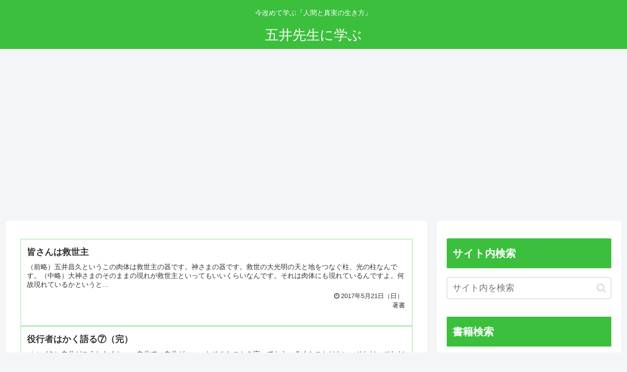

--- FILE ---
content_type: text/html; charset=utf-8
request_url: https://www.google.com/recaptcha/api2/aframe
body_size: 266
content:
<!DOCTYPE HTML><html><head><meta http-equiv="content-type" content="text/html; charset=UTF-8"></head><body><script nonce="bE6XRl0dpa0hqdOybkb-Yg">/** Anti-fraud and anti-abuse applications only. See google.com/recaptcha */ try{var clients={'sodar':'https://pagead2.googlesyndication.com/pagead/sodar?'};window.addEventListener("message",function(a){try{if(a.source===window.parent){var b=JSON.parse(a.data);var c=clients[b['id']];if(c){var d=document.createElement('img');d.src=c+b['params']+'&rc='+(localStorage.getItem("rc::a")?sessionStorage.getItem("rc::b"):"");window.document.body.appendChild(d);sessionStorage.setItem("rc::e",parseInt(sessionStorage.getItem("rc::e")||0)+1);localStorage.setItem("rc::h",'1769030169544');}}}catch(b){}});window.parent.postMessage("_grecaptcha_ready", "*");}catch(b){}</script></body></html>